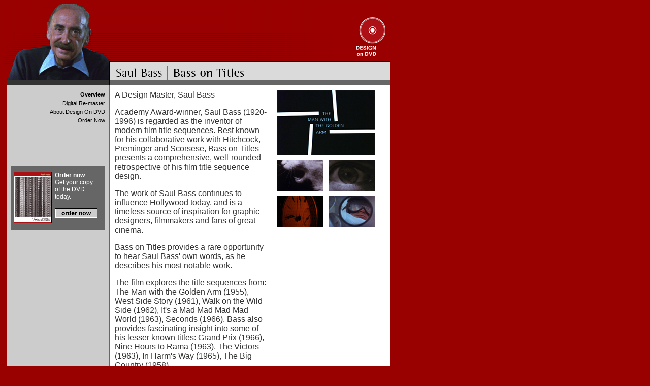

--- FILE ---
content_type: text/html
request_url: http://designondvd.com/index.html
body_size: 1672
content:
<html>
<head>
<title>Saul Bass - Bass on Titles</title>
<LINK REL=stylesheet HREF="DoDVD_style.css" TYPE="text/css">
	
	<meta http-equiv="content-type" content="text/html; charset=iso-8859-1" />
	
	<meta name="description" content="Design On DVD: Saul Bass - Bass on Titles">
	
	<meta name="keywords" content="Saul Bass, Bass on Titles, The Man with the Golden Arm,  West Side Story, Walk on the Wild Side,  It's a Mad Mad Mad Mad World, Seconds, Grand Prix, Nine Hours to Rama, The Victors, In Harm's Way, The Big Country">

</head>
<body bgcolor="#990000">

<table cellspacing=0 cellpadding=0 border=0 width=760>

<tr>
<td width=5> </td>
<td width=202> </td>
<td width=1> </td>
<td width=552> </td>
</tr>

<tr valign=top>
<td colspan=4><img src = "banner.jpg" border=0 width=760 height=150></td>
<td> </td></tr>

<tr valign=top>
<td><img src="images/clr_dot.gif" width=1 height=10 border=0></td>
<td  bgcolor="#333333"> </td>
<td  bgcolor="#000000"> </td>
<td  bgcolor="#666666"> </td>
</tr>

<tr valign=top>
<td><img src="images/clr_dot.gif" width=1 height=300 border=0></td>
<td bgcolor="#cccccc">

<!-- LHS begin -->

<div class="LHS">
<b>Overview</b><br>
<a href="page02.html">Digital Re-master</a><br>
<a href="page03.html">About Design On DVD</a><br>
<a href="order_now.html">Order Now</a><br>

<div class="order_now">
<table width=170 cellspacing=0 cellpadding=0 border=0>
<tr valign=top>
<td width=75><img src="box.gif" width=75 height=102></td>
<td><div class="order_now_text"><b>Order now<br></b>Get your copy of the DVD today.</div></p><p class="order_now_text"><a href="order_now.html"><img src="order_but.gif" width=84 height=20 border=0></a></p></td>
</tr>
</table>
</div>

</div>

<!-- LHS end --->

</td>
<td bgcolor="#666666"> </td>
<td bgcolor="#ffffff">

<!-- main body begin -->

<table width=552 cellspacing=0 cellpadding=0 border=0>
<tr valign=top>
<td width = 320>
<div class="main_body">
<div class="header">A Design Master, Saul Bass</div>
<p>Academy Award-winner, Saul Bass (1920-1996) is regarded as the inventor of modern film title sequences.  Best known for his collaborative work with Hitchcock, Preminger and Scorsese, Bass on Titles presents a comprehensive, well-rounded retrospective of his film title sequence design.  
</p>
<p>The work of Saul Bass continues to influence Hollywood today, and is a timeless source of inspiration for graphic designers, filmmakers and fans of great cinema.
</p>
<p>Bass on Titles provides a rare opportunity to hear Saul Bass' own words, as he describes his most notable work.  
</p>
<p>The film explores the title sequences from:  The Man with the Golden Arm (1955),  West Side Story (1961), Walk on the Wild Side (1962),  It's a Mad Mad Mad Mad World (1963), Seconds (1966).  Bass also provides fascinating insight into some of his lesser known titles:  Grand Prix (1966), Nine Hours to Rama (1963), The Victors (1963), In Harm's Way (1965), The Big Country (1958). 
</p>
<p>Much of this work by Saul Bass has never been released in the United Kingdom.  The limited edition release of Bass on Titles will allow UK audience to revisit these great  title sequences that have become classics in their own right.
</p>
<p>The Bass on Titles limited edition DVD is an essential addition to the collection of anyone who appreciates great design. 
</p>
</div>
</td>
<td width=232>
<div class="rhs_images">
<table width=192 cellspacing=0 cellpadding=0 border=0>
<tr>
<td colspan=2><img src="images/main_01.jpg" width=192 height=128></td>
</tr>
<tr>
<td align=left><img src= "images/10_04.jpg" width=90 height=60></td>
<td align=right><img src= "images/02_01.jpg" width=90 height=60></td>
</tr>
<tr>
<td align=left><img src= "images/09_04.jpg" width=90 height=60></td>
<td align=right><img src= "images/08_05.jpg" width=90 height=60></td>
</tr>
</table>
</div>
</td>
</tr>
</table>



<!-- main body end -->

</td>
</tr>

<tr valign=top>
<td><img src="images/clr_dot.gif" width=1 height=10 border=0></td>
<td bgcolor="#333333"> </td>
<td bgcolor="#000000"> </td>
<td bgcolor="#666666"> </td>
</tr>

<tr valign=top>
<td colspan=2><img src="images/clr_dot.gif" width=1 height=40 border=0></td>
<td width=1 bgcolor="#666666"> </td>
<td bgcolor="#cccccc">
<!-- copyright begin -->

<div class= "copyright">&copy; 1977 Saul Bass Films, All Rights Reserved.  DVD Produced and Distributed by mediapollen &copy 2004.</div>


<!-- copyright end -->
</td>
</tr>

</table>

</body>
</html>

--- FILE ---
content_type: text/css
request_url: http://designondvd.com/DoDVD_style.css
body_size: 430
content:
BODY { margin-top: 0 px; margin-left: 0 px;  font-family: "arial", sans-serif }

FORM { line-height: 160% }

A {color: #000000; text-decoration: none;}
A:link { text-decoration: none }
A:hover { color:#990000; text-decoration: underline }

.LHS { margin-top: 10px; margin-left: 8px; margin-right: 8px; margin-bottom: 8px; text-align: right; font-size: 11px; line-height:160%}

.order_now {
	margin-top: 80px;
	padding: 12px 6px 12px 6px;
	color: white;
	text-align: left;
	background-color: #666666;
}

.order_now_text { padding: 0px 6px 0px 6px; color: white; font-size: 12px} 

.main_body { color: #333333; font-size: 13 px; margin-top: 10px; margin-left: 10px; margin-bottom: 30px; margin-right: 10px; }

.header { font-size: 24 px; margin-top: 12 px; margin-bottom: 10 px}

.rhs_images { margin-top: 10px; margin-left: 10px; margin-bottom: 10px; margin-right: 10px; }
.rhs_images IMG {margin-bottom: 10px }


.copyright {
	font-size: 9px;
	margin: 6px 6px 6px 6px;
}

.spacer { margin-top: 6px; }